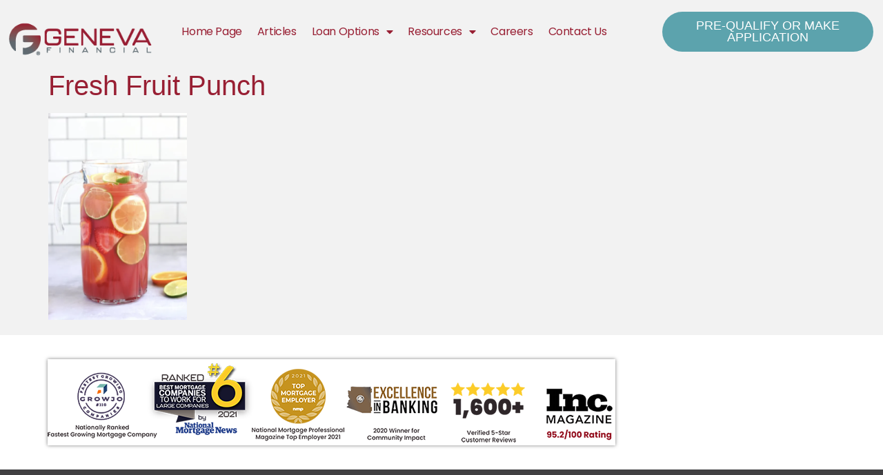

--- FILE ---
content_type: text/html; charset=UTF-8
request_url: https://www.seniormortgagestrategist.com/2022/04/10/fresh-fruit-punch/fresh-fruit-punch-2/
body_size: 13287
content:
<!doctype html>
<html lang="en-US">
<head>
	<meta charset="UTF-8">
	<meta name="viewport" content="width=device-width, initial-scale=1">
	<link rel="profile" href="https://gmpg.org/xfn/11">
	<meta name='robots' content='index, follow, max-image-preview:large, max-snippet:-1, max-video-preview:-1' />

<!-- Google Tag Manager for WordPress by gtm4wp.com -->
<script data-cfasync="false" data-pagespeed-no-defer>
	var gtm4wp_datalayer_name = "dataLayer";
	var dataLayer = dataLayer || [];
</script>
<!-- End Google Tag Manager for WordPress by gtm4wp.com -->
	<!-- This site is optimized with the Yoast SEO plugin v26.8 - https://yoast.com/product/yoast-seo-wordpress/ -->
	<title>Fresh Fruit Punch &#8212; Jacquie Sullivan - Geneva Financial LLC</title>
	<link rel="canonical" href="https://www.seniormortgagestrategist.com/2022/04/10/fresh-fruit-punch/fresh-fruit-punch-2/" />
	<meta property="og:locale" content="en_US" />
	<meta property="og:type" content="article" />
	<meta property="og:title" content="Fresh Fruit Punch &#8212; Jacquie Sullivan - Geneva Financial LLC" />
	<meta property="og:url" content="https://www.seniormortgagestrategist.com/2022/04/10/fresh-fruit-punch/fresh-fruit-punch-2/" />
	<meta property="og:site_name" content="Jacquie Sullivan - Geneva Financial LLC" />
	<meta property="article:publisher" content="https://www.facebook.com/seniormortgagestrategist" />
	<meta property="og:image" content="https://www.seniormortgagestrategist.com/2022/04/10/fresh-fruit-punch/fresh-fruit-punch-2" />
	<meta property="og:image:width" content="687" />
	<meta property="og:image:height" content="1024" />
	<meta property="og:image:type" content="image/png" />
	<meta name="twitter:card" content="summary_large_image" />
	<script type="application/ld+json" class="yoast-schema-graph">{"@context":"https://schema.org","@graph":[{"@type":"WebPage","@id":"https://www.seniormortgagestrategist.com/2022/04/10/fresh-fruit-punch/fresh-fruit-punch-2/","url":"https://www.seniormortgagestrategist.com/2022/04/10/fresh-fruit-punch/fresh-fruit-punch-2/","name":"Fresh Fruit Punch &#8212; Jacquie Sullivan - Geneva Financial LLC","isPartOf":{"@id":"https://www.seniormortgagestrategist.com/#website"},"primaryImageOfPage":{"@id":"https://www.seniormortgagestrategist.com/2022/04/10/fresh-fruit-punch/fresh-fruit-punch-2/#primaryimage"},"image":{"@id":"https://www.seniormortgagestrategist.com/2022/04/10/fresh-fruit-punch/fresh-fruit-punch-2/#primaryimage"},"thumbnailUrl":"https://www.seniormortgagestrategist.com/wp-content/uploads/2022/04/Screen-Shot-2022-04-10-at-10.45.16-AM-687x1024-BEUNBm.png","datePublished":"2022-04-10T18:18:19+00:00","breadcrumb":{"@id":"https://www.seniormortgagestrategist.com/2022/04/10/fresh-fruit-punch/fresh-fruit-punch-2/#breadcrumb"},"inLanguage":"en-US","potentialAction":[{"@type":"ReadAction","target":["https://www.seniormortgagestrategist.com/2022/04/10/fresh-fruit-punch/fresh-fruit-punch-2/"]}]},{"@type":"ImageObject","inLanguage":"en-US","@id":"https://www.seniormortgagestrategist.com/2022/04/10/fresh-fruit-punch/fresh-fruit-punch-2/#primaryimage","url":"https://www.seniormortgagestrategist.com/wp-content/uploads/2022/04/Screen-Shot-2022-04-10-at-10.45.16-AM-687x1024-BEUNBm.png","contentUrl":"https://www.seniormortgagestrategist.com/wp-content/uploads/2022/04/Screen-Shot-2022-04-10-at-10.45.16-AM-687x1024-BEUNBm.png","width":687,"height":1024},{"@type":"BreadcrumbList","@id":"https://www.seniormortgagestrategist.com/2022/04/10/fresh-fruit-punch/fresh-fruit-punch-2/#breadcrumb","itemListElement":[{"@type":"ListItem","position":1,"name":"Home","item":"https://www.seniormortgagestrategist.com/"},{"@type":"ListItem","position":2,"name":"Fresh Fruit Punch","item":"https://www.seniormortgagestrategist.com/2022/04/10/fresh-fruit-punch/"},{"@type":"ListItem","position":3,"name":"Fresh Fruit Punch"}]},{"@type":"WebSite","@id":"https://www.seniormortgagestrategist.com/#website","url":"https://www.seniormortgagestrategist.com/","name":"Jacquie Sullivan - Geneva Financial LLC","description":"Home Loans Powered By Humans","publisher":{"@id":"https://www.seniormortgagestrategist.com/#organization"},"potentialAction":[{"@type":"SearchAction","target":{"@type":"EntryPoint","urlTemplate":"https://www.seniormortgagestrategist.com/?s={search_term_string}"},"query-input":{"@type":"PropertyValueSpecification","valueRequired":true,"valueName":"search_term_string"}}],"inLanguage":"en-US"},{"@type":"Organization","@id":"https://www.seniormortgagestrategist.com/#organization","name":"Geneva Financial","url":"https://www.seniormortgagestrategist.com/","logo":{"@type":"ImageObject","inLanguage":"en-US","@id":"https://www.seniormortgagestrategist.com/#/schema/logo/image/","url":"https://www.seniormortgagestrategist.com/wp-content/uploads/2020/02/genevalogo_email.png","contentUrl":"https://www.seniormortgagestrategist.com/wp-content/uploads/2020/02/genevalogo_email.png","width":261,"height":63,"caption":"Geneva Financial"},"image":{"@id":"https://www.seniormortgagestrategist.com/#/schema/logo/image/"},"sameAs":["https://www.facebook.com/seniormortgagestrategist"]}]}</script>
	<!-- / Yoast SEO plugin. -->


<link rel="alternate" type="application/rss+xml" title="Jacquie Sullivan - Geneva Financial LLC &raquo; Feed" href="https://www.seniormortgagestrategist.com/feed/" />
<link rel="alternate" type="application/rss+xml" title="Jacquie Sullivan - Geneva Financial LLC &raquo; Comments Feed" href="https://www.seniormortgagestrategist.com/comments/feed/" />
<link rel="alternate" title="oEmbed (JSON)" type="application/json+oembed" href="https://www.seniormortgagestrategist.com/wp-json/oembed/1.0/embed?url=https%3A%2F%2Fwww.seniormortgagestrategist.com%2F2022%2F04%2F10%2Ffresh-fruit-punch%2Ffresh-fruit-punch-2%2F" />
<link rel="alternate" title="oEmbed (XML)" type="text/xml+oembed" href="https://www.seniormortgagestrategist.com/wp-json/oembed/1.0/embed?url=https%3A%2F%2Fwww.seniormortgagestrategist.com%2F2022%2F04%2F10%2Ffresh-fruit-punch%2Ffresh-fruit-punch-2%2F&#038;format=xml" />
<style id='wp-img-auto-sizes-contain-inline-css'>
img:is([sizes=auto i],[sizes^="auto," i]){contain-intrinsic-size:3000px 1500px}
/*# sourceURL=wp-img-auto-sizes-contain-inline-css */
</style>
<style id='feedzy-rss-feeds-loop-style-inline-css'>
.wp-block-feedzy-rss-feeds-loop{display:grid;gap:24px;grid-template-columns:repeat(1,1fr)}@media(min-width:782px){.wp-block-feedzy-rss-feeds-loop.feedzy-loop-columns-2,.wp-block-feedzy-rss-feeds-loop.feedzy-loop-columns-3,.wp-block-feedzy-rss-feeds-loop.feedzy-loop-columns-4,.wp-block-feedzy-rss-feeds-loop.feedzy-loop-columns-5{grid-template-columns:repeat(2,1fr)}}@media(min-width:960px){.wp-block-feedzy-rss-feeds-loop.feedzy-loop-columns-2{grid-template-columns:repeat(2,1fr)}.wp-block-feedzy-rss-feeds-loop.feedzy-loop-columns-3{grid-template-columns:repeat(3,1fr)}.wp-block-feedzy-rss-feeds-loop.feedzy-loop-columns-4{grid-template-columns:repeat(4,1fr)}.wp-block-feedzy-rss-feeds-loop.feedzy-loop-columns-5{grid-template-columns:repeat(5,1fr)}}.wp-block-feedzy-rss-feeds-loop .wp-block-image.is-style-rounded img{border-radius:9999px}

/*# sourceURL=https://www.seniormortgagestrategist.com/wp-content/plugins/feedzy-rss-feeds/build/loop/style-index.css */
</style>
<style id='global-styles-inline-css'>
:root{--wp--preset--aspect-ratio--square: 1;--wp--preset--aspect-ratio--4-3: 4/3;--wp--preset--aspect-ratio--3-4: 3/4;--wp--preset--aspect-ratio--3-2: 3/2;--wp--preset--aspect-ratio--2-3: 2/3;--wp--preset--aspect-ratio--16-9: 16/9;--wp--preset--aspect-ratio--9-16: 9/16;--wp--preset--color--black: #000000;--wp--preset--color--cyan-bluish-gray: #abb8c3;--wp--preset--color--white: #ffffff;--wp--preset--color--pale-pink: #f78da7;--wp--preset--color--vivid-red: #cf2e2e;--wp--preset--color--luminous-vivid-orange: #ff6900;--wp--preset--color--luminous-vivid-amber: #fcb900;--wp--preset--color--light-green-cyan: #7bdcb5;--wp--preset--color--vivid-green-cyan: #00d084;--wp--preset--color--pale-cyan-blue: #8ed1fc;--wp--preset--color--vivid-cyan-blue: #0693e3;--wp--preset--color--vivid-purple: #9b51e0;--wp--preset--gradient--vivid-cyan-blue-to-vivid-purple: linear-gradient(135deg,rgb(6,147,227) 0%,rgb(155,81,224) 100%);--wp--preset--gradient--light-green-cyan-to-vivid-green-cyan: linear-gradient(135deg,rgb(122,220,180) 0%,rgb(0,208,130) 100%);--wp--preset--gradient--luminous-vivid-amber-to-luminous-vivid-orange: linear-gradient(135deg,rgb(252,185,0) 0%,rgb(255,105,0) 100%);--wp--preset--gradient--luminous-vivid-orange-to-vivid-red: linear-gradient(135deg,rgb(255,105,0) 0%,rgb(207,46,46) 100%);--wp--preset--gradient--very-light-gray-to-cyan-bluish-gray: linear-gradient(135deg,rgb(238,238,238) 0%,rgb(169,184,195) 100%);--wp--preset--gradient--cool-to-warm-spectrum: linear-gradient(135deg,rgb(74,234,220) 0%,rgb(151,120,209) 20%,rgb(207,42,186) 40%,rgb(238,44,130) 60%,rgb(251,105,98) 80%,rgb(254,248,76) 100%);--wp--preset--gradient--blush-light-purple: linear-gradient(135deg,rgb(255,206,236) 0%,rgb(152,150,240) 100%);--wp--preset--gradient--blush-bordeaux: linear-gradient(135deg,rgb(254,205,165) 0%,rgb(254,45,45) 50%,rgb(107,0,62) 100%);--wp--preset--gradient--luminous-dusk: linear-gradient(135deg,rgb(255,203,112) 0%,rgb(199,81,192) 50%,rgb(65,88,208) 100%);--wp--preset--gradient--pale-ocean: linear-gradient(135deg,rgb(255,245,203) 0%,rgb(182,227,212) 50%,rgb(51,167,181) 100%);--wp--preset--gradient--electric-grass: linear-gradient(135deg,rgb(202,248,128) 0%,rgb(113,206,126) 100%);--wp--preset--gradient--midnight: linear-gradient(135deg,rgb(2,3,129) 0%,rgb(40,116,252) 100%);--wp--preset--font-size--small: 13px;--wp--preset--font-size--medium: 20px;--wp--preset--font-size--large: 36px;--wp--preset--font-size--x-large: 42px;--wp--preset--spacing--20: 0.44rem;--wp--preset--spacing--30: 0.67rem;--wp--preset--spacing--40: 1rem;--wp--preset--spacing--50: 1.5rem;--wp--preset--spacing--60: 2.25rem;--wp--preset--spacing--70: 3.38rem;--wp--preset--spacing--80: 5.06rem;--wp--preset--shadow--natural: 6px 6px 9px rgba(0, 0, 0, 0.2);--wp--preset--shadow--deep: 12px 12px 50px rgba(0, 0, 0, 0.4);--wp--preset--shadow--sharp: 6px 6px 0px rgba(0, 0, 0, 0.2);--wp--preset--shadow--outlined: 6px 6px 0px -3px rgb(255, 255, 255), 6px 6px rgb(0, 0, 0);--wp--preset--shadow--crisp: 6px 6px 0px rgb(0, 0, 0);}:root { --wp--style--global--content-size: 800px;--wp--style--global--wide-size: 1200px; }:where(body) { margin: 0; }.wp-site-blocks > .alignleft { float: left; margin-right: 2em; }.wp-site-blocks > .alignright { float: right; margin-left: 2em; }.wp-site-blocks > .aligncenter { justify-content: center; margin-left: auto; margin-right: auto; }:where(.wp-site-blocks) > * { margin-block-start: 24px; margin-block-end: 0; }:where(.wp-site-blocks) > :first-child { margin-block-start: 0; }:where(.wp-site-blocks) > :last-child { margin-block-end: 0; }:root { --wp--style--block-gap: 24px; }:root :where(.is-layout-flow) > :first-child{margin-block-start: 0;}:root :where(.is-layout-flow) > :last-child{margin-block-end: 0;}:root :where(.is-layout-flow) > *{margin-block-start: 24px;margin-block-end: 0;}:root :where(.is-layout-constrained) > :first-child{margin-block-start: 0;}:root :where(.is-layout-constrained) > :last-child{margin-block-end: 0;}:root :where(.is-layout-constrained) > *{margin-block-start: 24px;margin-block-end: 0;}:root :where(.is-layout-flex){gap: 24px;}:root :where(.is-layout-grid){gap: 24px;}.is-layout-flow > .alignleft{float: left;margin-inline-start: 0;margin-inline-end: 2em;}.is-layout-flow > .alignright{float: right;margin-inline-start: 2em;margin-inline-end: 0;}.is-layout-flow > .aligncenter{margin-left: auto !important;margin-right: auto !important;}.is-layout-constrained > .alignleft{float: left;margin-inline-start: 0;margin-inline-end: 2em;}.is-layout-constrained > .alignright{float: right;margin-inline-start: 2em;margin-inline-end: 0;}.is-layout-constrained > .aligncenter{margin-left: auto !important;margin-right: auto !important;}.is-layout-constrained > :where(:not(.alignleft):not(.alignright):not(.alignfull)){max-width: var(--wp--style--global--content-size);margin-left: auto !important;margin-right: auto !important;}.is-layout-constrained > .alignwide{max-width: var(--wp--style--global--wide-size);}body .is-layout-flex{display: flex;}.is-layout-flex{flex-wrap: wrap;align-items: center;}.is-layout-flex > :is(*, div){margin: 0;}body .is-layout-grid{display: grid;}.is-layout-grid > :is(*, div){margin: 0;}body{padding-top: 0px;padding-right: 0px;padding-bottom: 0px;padding-left: 0px;}a:where(:not(.wp-element-button)){text-decoration: underline;}:root :where(.wp-element-button, .wp-block-button__link){background-color: #32373c;border-width: 0;color: #fff;font-family: inherit;font-size: inherit;font-style: inherit;font-weight: inherit;letter-spacing: inherit;line-height: inherit;padding-top: calc(0.667em + 2px);padding-right: calc(1.333em + 2px);padding-bottom: calc(0.667em + 2px);padding-left: calc(1.333em + 2px);text-decoration: none;text-transform: inherit;}.has-black-color{color: var(--wp--preset--color--black) !important;}.has-cyan-bluish-gray-color{color: var(--wp--preset--color--cyan-bluish-gray) !important;}.has-white-color{color: var(--wp--preset--color--white) !important;}.has-pale-pink-color{color: var(--wp--preset--color--pale-pink) !important;}.has-vivid-red-color{color: var(--wp--preset--color--vivid-red) !important;}.has-luminous-vivid-orange-color{color: var(--wp--preset--color--luminous-vivid-orange) !important;}.has-luminous-vivid-amber-color{color: var(--wp--preset--color--luminous-vivid-amber) !important;}.has-light-green-cyan-color{color: var(--wp--preset--color--light-green-cyan) !important;}.has-vivid-green-cyan-color{color: var(--wp--preset--color--vivid-green-cyan) !important;}.has-pale-cyan-blue-color{color: var(--wp--preset--color--pale-cyan-blue) !important;}.has-vivid-cyan-blue-color{color: var(--wp--preset--color--vivid-cyan-blue) !important;}.has-vivid-purple-color{color: var(--wp--preset--color--vivid-purple) !important;}.has-black-background-color{background-color: var(--wp--preset--color--black) !important;}.has-cyan-bluish-gray-background-color{background-color: var(--wp--preset--color--cyan-bluish-gray) !important;}.has-white-background-color{background-color: var(--wp--preset--color--white) !important;}.has-pale-pink-background-color{background-color: var(--wp--preset--color--pale-pink) !important;}.has-vivid-red-background-color{background-color: var(--wp--preset--color--vivid-red) !important;}.has-luminous-vivid-orange-background-color{background-color: var(--wp--preset--color--luminous-vivid-orange) !important;}.has-luminous-vivid-amber-background-color{background-color: var(--wp--preset--color--luminous-vivid-amber) !important;}.has-light-green-cyan-background-color{background-color: var(--wp--preset--color--light-green-cyan) !important;}.has-vivid-green-cyan-background-color{background-color: var(--wp--preset--color--vivid-green-cyan) !important;}.has-pale-cyan-blue-background-color{background-color: var(--wp--preset--color--pale-cyan-blue) !important;}.has-vivid-cyan-blue-background-color{background-color: var(--wp--preset--color--vivid-cyan-blue) !important;}.has-vivid-purple-background-color{background-color: var(--wp--preset--color--vivid-purple) !important;}.has-black-border-color{border-color: var(--wp--preset--color--black) !important;}.has-cyan-bluish-gray-border-color{border-color: var(--wp--preset--color--cyan-bluish-gray) !important;}.has-white-border-color{border-color: var(--wp--preset--color--white) !important;}.has-pale-pink-border-color{border-color: var(--wp--preset--color--pale-pink) !important;}.has-vivid-red-border-color{border-color: var(--wp--preset--color--vivid-red) !important;}.has-luminous-vivid-orange-border-color{border-color: var(--wp--preset--color--luminous-vivid-orange) !important;}.has-luminous-vivid-amber-border-color{border-color: var(--wp--preset--color--luminous-vivid-amber) !important;}.has-light-green-cyan-border-color{border-color: var(--wp--preset--color--light-green-cyan) !important;}.has-vivid-green-cyan-border-color{border-color: var(--wp--preset--color--vivid-green-cyan) !important;}.has-pale-cyan-blue-border-color{border-color: var(--wp--preset--color--pale-cyan-blue) !important;}.has-vivid-cyan-blue-border-color{border-color: var(--wp--preset--color--vivid-cyan-blue) !important;}.has-vivid-purple-border-color{border-color: var(--wp--preset--color--vivid-purple) !important;}.has-vivid-cyan-blue-to-vivid-purple-gradient-background{background: var(--wp--preset--gradient--vivid-cyan-blue-to-vivid-purple) !important;}.has-light-green-cyan-to-vivid-green-cyan-gradient-background{background: var(--wp--preset--gradient--light-green-cyan-to-vivid-green-cyan) !important;}.has-luminous-vivid-amber-to-luminous-vivid-orange-gradient-background{background: var(--wp--preset--gradient--luminous-vivid-amber-to-luminous-vivid-orange) !important;}.has-luminous-vivid-orange-to-vivid-red-gradient-background{background: var(--wp--preset--gradient--luminous-vivid-orange-to-vivid-red) !important;}.has-very-light-gray-to-cyan-bluish-gray-gradient-background{background: var(--wp--preset--gradient--very-light-gray-to-cyan-bluish-gray) !important;}.has-cool-to-warm-spectrum-gradient-background{background: var(--wp--preset--gradient--cool-to-warm-spectrum) !important;}.has-blush-light-purple-gradient-background{background: var(--wp--preset--gradient--blush-light-purple) !important;}.has-blush-bordeaux-gradient-background{background: var(--wp--preset--gradient--blush-bordeaux) !important;}.has-luminous-dusk-gradient-background{background: var(--wp--preset--gradient--luminous-dusk) !important;}.has-pale-ocean-gradient-background{background: var(--wp--preset--gradient--pale-ocean) !important;}.has-electric-grass-gradient-background{background: var(--wp--preset--gradient--electric-grass) !important;}.has-midnight-gradient-background{background: var(--wp--preset--gradient--midnight) !important;}.has-small-font-size{font-size: var(--wp--preset--font-size--small) !important;}.has-medium-font-size{font-size: var(--wp--preset--font-size--medium) !important;}.has-large-font-size{font-size: var(--wp--preset--font-size--large) !important;}.has-x-large-font-size{font-size: var(--wp--preset--font-size--x-large) !important;}
:root :where(.wp-block-pullquote){font-size: 1.5em;line-height: 1.6;}
/*# sourceURL=global-styles-inline-css */
</style>
<link rel='stylesheet' id='wpo_min-header-0-css' href='https://www.seniormortgagestrategist.com/wp-content/cache/wpo-minify/1768910015/assets/wpo-minify-header-f4f5cf83.min.css' media='all' />
<script src="https://www.seniormortgagestrategist.com/wp-includes/js/jquery/jquery.min.js" id="jquery-core-js"></script>
<script src="https://www.seniormortgagestrategist.com/wp-includes/js/jquery/jquery-migrate.min.js" id="jquery-migrate-js"></script>
<link rel="https://api.w.org/" href="https://www.seniormortgagestrategist.com/wp-json/" /><link rel="alternate" title="JSON" type="application/json" href="https://www.seniormortgagestrategist.com/wp-json/wp/v2/media/1994" /><link rel="EditURI" type="application/rsd+xml" title="RSD" href="https://www.seniormortgagestrategist.com/xmlrpc.php?rsd" />
<meta name="generator" content="WordPress 6.9" />
<link rel='shortlink' href='https://www.seniormortgagestrategist.com/?p=1994' />
<style type="text/css">
.feedzy-rss-link-icon:after {
	content: url("https://www.seniormortgagestrategist.com/wp-content/plugins/feedzy-rss-feeds/img/external-link.png");
	margin-left: 3px;
}
</style>
		
<!-- Google Tag Manager for WordPress by gtm4wp.com -->
<!-- GTM Container placement set to manual -->
<script data-cfasync="false" data-pagespeed-no-defer>
	var dataLayer_content = {"pagePostType":"attachment","pagePostType2":"single-attachment"};
	dataLayer.push( dataLayer_content );
</script>
<script data-cfasync="false" data-pagespeed-no-defer>
(function(w,d,s,l,i){w[l]=w[l]||[];w[l].push({'gtm.start':
new Date().getTime(),event:'gtm.js'});var f=d.getElementsByTagName(s)[0],
j=d.createElement(s),dl=l!='dataLayer'?'&l='+l:'';j.async=true;j.src=
'//www.googletagmanager.com/gtm.js?id='+i+dl;f.parentNode.insertBefore(j,f);
})(window,document,'script','dataLayer','GTM-NJHZPXT');
</script>
<!-- End Google Tag Manager for WordPress by gtm4wp.com -->		<script>
			document.documentElement.className = document.documentElement.className.replace('no-js', 'js');
		</script>
				<style>
			.no-js img.lazyload {
				display: none;
			}

			figure.wp-block-image img.lazyloading {
				min-width: 150px;
			}

			.lazyload,
			.lazyloading {
				--smush-placeholder-width: 100px;
				--smush-placeholder-aspect-ratio: 1/1;
				width: var(--smush-placeholder-width) !important;
				aspect-ratio: var(--smush-placeholder-aspect-ratio) !important;
			}

						.lazyload, .lazyloading {
				opacity: 0;
			}

			.lazyloaded {
				opacity: 1;
				transition: opacity 400ms;
				transition-delay: 0ms;
			}

					</style>
		<meta name="generator" content="Elementor 3.34.2; features: additional_custom_breakpoints; settings: css_print_method-external, google_font-enabled, font_display-auto">
			<style>
				.e-con.e-parent:nth-of-type(n+4):not(.e-lazyloaded):not(.e-no-lazyload),
				.e-con.e-parent:nth-of-type(n+4):not(.e-lazyloaded):not(.e-no-lazyload) * {
					background-image: none !important;
				}
				@media screen and (max-height: 1024px) {
					.e-con.e-parent:nth-of-type(n+3):not(.e-lazyloaded):not(.e-no-lazyload),
					.e-con.e-parent:nth-of-type(n+3):not(.e-lazyloaded):not(.e-no-lazyload) * {
						background-image: none !important;
					}
				}
				@media screen and (max-height: 640px) {
					.e-con.e-parent:nth-of-type(n+2):not(.e-lazyloaded):not(.e-no-lazyload),
					.e-con.e-parent:nth-of-type(n+2):not(.e-lazyloaded):not(.e-no-lazyload) * {
						background-image: none !important;
					}
				}
			</style>
			<link rel="icon" href="https://www.seniormortgagestrategist.com/wp-content/uploads/2020/02/favicon-01.png" sizes="32x32" />
<link rel="icon" href="https://www.seniormortgagestrategist.com/wp-content/uploads/2020/02/favicon-01.png" sizes="192x192" />
<link rel="apple-touch-icon" href="https://www.seniormortgagestrategist.com/wp-content/uploads/2020/02/favicon-01.png" />
<meta name="msapplication-TileImage" content="https://www.seniormortgagestrategist.com/wp-content/uploads/2020/02/favicon-01.png" />
</head>
<body class="attachment wp-singular attachment-template-default single single-attachment postid-1994 attachmentid-1994 attachment-png wp-custom-logo wp-embed-responsive wp-theme-hello-elementor hello-elementor-default elementor-default elementor-kit-87">


<!-- GTM Container placement set to manual -->
<!-- Google Tag Manager (noscript) -->
				<noscript><iframe data-src="https://www.googletagmanager.com/ns.html?id=GTM-NJHZPXT" height="0" width="0" style="display:none;visibility:hidden" aria-hidden="true" src="[data-uri]" class="lazyload" data-load-mode="1"></iframe></noscript>
<!-- End Google Tag Manager (noscript) -->
<a class="skip-link screen-reader-text" href="#content">Skip to content</a>

		<div data-elementor-type="header" data-elementor-id="328" class="elementor elementor-328 elementor-location-header" data-elementor-post-type="elementor_library">
					<section class="elementor-section elementor-top-section elementor-element elementor-element-3f70f22 elementor-section-full_width elementor-section-height-default elementor-section-height-default" data-id="3f70f22" data-element_type="section">
						<div class="elementor-container elementor-column-gap-default">
					<div class="elementor-column elementor-col-33 elementor-top-column elementor-element elementor-element-7673ab5a" data-id="7673ab5a" data-element_type="column">
			<div class="elementor-widget-wrap elementor-element-populated">
						<div class="elementor-element elementor-element-778a7c48 elementor-widget elementor-widget-spacer" data-id="778a7c48" data-element_type="widget" data-widget_type="spacer.default">
				<div class="elementor-widget-container">
							<div class="elementor-spacer">
			<div class="elementor-spacer-inner"></div>
		</div>
						</div>
				</div>
				<div class="elementor-element elementor-element-70954722 elementor-widget elementor-widget-theme-site-logo elementor-widget-image" data-id="70954722" data-element_type="widget" data-widget_type="theme-site-logo.default">
				<div class="elementor-widget-container">
											<a href="https://www.seniormortgagestrategist.com">
			<img width="261" height="63" data-src="https://www.seniormortgagestrategist.com/wp-content/uploads/2020/02/genevalogo_email.png" class="attachment-full size-full wp-image-21 lazyload" alt="Geneva Financial" src="[data-uri]" style="--smush-placeholder-width: 261px; --smush-placeholder-aspect-ratio: 261/63;" />				</a>
											</div>
				</div>
					</div>
		</div>
				<div class="elementor-column elementor-col-33 elementor-top-column elementor-element elementor-element-2e6fb22" data-id="2e6fb22" data-element_type="column">
			<div class="elementor-widget-wrap elementor-element-populated">
						<div class="elementor-element elementor-element-cd19f25 elementor-nav-menu__align-center elementor-widget-mobile__width-initial elementor-nav-menu--dropdown-tablet elementor-nav-menu__text-align-aside elementor-nav-menu--toggle elementor-nav-menu--burger elementor-widget elementor-widget-nav-menu" data-id="cd19f25" data-element_type="widget" data-settings="{&quot;layout&quot;:&quot;horizontal&quot;,&quot;submenu_icon&quot;:{&quot;value&quot;:&quot;&lt;i class=\&quot;fas fa-caret-down\&quot;&gt;&lt;\/i&gt;&quot;,&quot;library&quot;:&quot;fa-solid&quot;},&quot;toggle&quot;:&quot;burger&quot;}" data-widget_type="nav-menu.default">
				<div class="elementor-widget-container">
								<nav aria-label="Menu" class="elementor-nav-menu--main elementor-nav-menu__container elementor-nav-menu--layout-horizontal e--pointer-underline e--animation-grow">
				<ul id="menu-1-cd19f25" class="elementor-nav-menu"><li class="menu-item menu-item-type-post_type menu-item-object-page menu-item-home menu-item-378"><a href="https://www.seniormortgagestrategist.com/" class="elementor-item">Home Page</a></li>
<li class="menu-item menu-item-type-post_type menu-item-object-page current_page_parent menu-item-793"><a href="https://www.seniormortgagestrategist.com/articles/" class="elementor-item">Articles</a></li>
<li class="menu-item menu-item-type-post_type menu-item-object-page menu-item-has-children menu-item-551"><a href="https://www.seniormortgagestrategist.com/loan-options/" class="elementor-item">Loan Options</a>
<ul class="sub-menu elementor-nav-menu--dropdown">
	<li class="menu-item menu-item-type-post_type menu-item-object-page menu-item-553"><a href="https://www.seniormortgagestrategist.com/loan-options/purchase/" class="elementor-sub-item">Purchase</a></li>
	<li class="menu-item menu-item-type-post_type menu-item-object-page menu-item-554"><a href="https://www.seniormortgagestrategist.com/loan-options/refinance/" class="elementor-sub-item">Refinance</a></li>
	<li class="menu-item menu-item-type-post_type menu-item-object-page menu-item-1255"><a href="https://www.seniormortgagestrategist.com/conventional/" class="elementor-sub-item">Conventional</a></li>
	<li class="menu-item menu-item-type-post_type menu-item-object-page menu-item-1254"><a href="https://www.seniormortgagestrategist.com/elementor-1241/" class="elementor-sub-item">FHA</a></li>
	<li class="menu-item menu-item-type-post_type menu-item-object-page menu-item-552"><a href="https://www.seniormortgagestrategist.com/loan-options/usda/" class="elementor-sub-item">USDA</a></li>
	<li class="menu-item menu-item-type-post_type menu-item-object-page menu-item-555"><a href="https://www.seniormortgagestrategist.com/loan-options/va-home-loans/" class="elementor-sub-item">VA Home Loans</a></li>
	<li class="menu-item menu-item-type-post_type menu-item-object-page menu-item-1068"><a href="https://www.seniormortgagestrategist.com/jumbo-loans/" class="elementor-sub-item">Jumbo Loans</a></li>
	<li class="menu-item menu-item-type-post_type menu-item-object-page menu-item-7574"><a href="https://www.seniormortgagestrategist.com/loan-options/home-select/" class="elementor-sub-item">Home Select</a></li>
	<li class="menu-item menu-item-type-post_type menu-item-object-page menu-item-1313"><a href="https://www.seniormortgagestrategist.com/heloc/" class="elementor-sub-item">HELOC</a></li>
	<li class="menu-item menu-item-type-post_type menu-item-object-page menu-item-1312"><a href="https://www.seniormortgagestrategist.com/self-employed/" class="elementor-sub-item">Self Employed</a></li>
	<li class="menu-item menu-item-type-post_type menu-item-object-page menu-item-1311"><a href="https://www.seniormortgagestrategist.com/divorced-lending/" class="elementor-sub-item">Divorce Lending</a></li>
	<li class="menu-item menu-item-type-post_type menu-item-object-page menu-item-1067"><a href="https://www.seniormortgagestrategist.com/reverse-mortgage/" class="elementor-sub-item">Reverse Mortgage</a></li>
	<li class="menu-item menu-item-type-post_type menu-item-object-page menu-item-1065"><a href="https://www.seniormortgagestrategist.com/renovation-loan/" class="elementor-sub-item">Renovation Loan</a></li>
</ul>
</li>
<li class="menu-item menu-item-type-custom menu-item-object-custom menu-item-has-children menu-item-1357"><a href="#" class="elementor-item elementor-item-anchor">Resources</a>
<ul class="sub-menu elementor-nav-menu--dropdown">
	<li class="menu-item menu-item-type-post_type menu-item-object-page menu-item-1677"><a href="https://www.seniormortgagestrategist.com/mortgage-faq/" class="elementor-sub-item">Mortgage FAQ</a></li>
	<li class="menu-item menu-item-type-post_type menu-item-object-page menu-item-1690"><a href="https://www.seniormortgagestrategist.com/mortgage-terms/" class="elementor-sub-item">Mortgage Terms</a></li>
	<li class="menu-item menu-item-type-post_type menu-item-object-page menu-item-1356"><a href="https://www.seniormortgagestrategist.com/mortgage-calculators/" class="elementor-sub-item">Mortgage Calculators</a></li>
</ul>
</li>
<li class="menu-item menu-item-type-post_type menu-item-object-page menu-item-1626"><a href="https://www.seniormortgagestrategist.com/careers/" class="elementor-item">Careers</a></li>
<li class="menu-item menu-item-type-post_type menu-item-object-page menu-item-89"><a href="https://www.seniormortgagestrategist.com/contact-us/" class="elementor-item">Contact Us</a></li>
</ul>			</nav>
					<div class="elementor-menu-toggle" role="button" tabindex="0" aria-label="Menu Toggle" aria-expanded="false">
			<i aria-hidden="true" role="presentation" class="elementor-menu-toggle__icon--open eicon-menu-bar"></i><i aria-hidden="true" role="presentation" class="elementor-menu-toggle__icon--close eicon-close"></i>		</div>
					<nav class="elementor-nav-menu--dropdown elementor-nav-menu__container" aria-hidden="true">
				<ul id="menu-2-cd19f25" class="elementor-nav-menu"><li class="menu-item menu-item-type-post_type menu-item-object-page menu-item-home menu-item-378"><a href="https://www.seniormortgagestrategist.com/" class="elementor-item" tabindex="-1">Home Page</a></li>
<li class="menu-item menu-item-type-post_type menu-item-object-page current_page_parent menu-item-793"><a href="https://www.seniormortgagestrategist.com/articles/" class="elementor-item" tabindex="-1">Articles</a></li>
<li class="menu-item menu-item-type-post_type menu-item-object-page menu-item-has-children menu-item-551"><a href="https://www.seniormortgagestrategist.com/loan-options/" class="elementor-item" tabindex="-1">Loan Options</a>
<ul class="sub-menu elementor-nav-menu--dropdown">
	<li class="menu-item menu-item-type-post_type menu-item-object-page menu-item-553"><a href="https://www.seniormortgagestrategist.com/loan-options/purchase/" class="elementor-sub-item" tabindex="-1">Purchase</a></li>
	<li class="menu-item menu-item-type-post_type menu-item-object-page menu-item-554"><a href="https://www.seniormortgagestrategist.com/loan-options/refinance/" class="elementor-sub-item" tabindex="-1">Refinance</a></li>
	<li class="menu-item menu-item-type-post_type menu-item-object-page menu-item-1255"><a href="https://www.seniormortgagestrategist.com/conventional/" class="elementor-sub-item" tabindex="-1">Conventional</a></li>
	<li class="menu-item menu-item-type-post_type menu-item-object-page menu-item-1254"><a href="https://www.seniormortgagestrategist.com/elementor-1241/" class="elementor-sub-item" tabindex="-1">FHA</a></li>
	<li class="menu-item menu-item-type-post_type menu-item-object-page menu-item-552"><a href="https://www.seniormortgagestrategist.com/loan-options/usda/" class="elementor-sub-item" tabindex="-1">USDA</a></li>
	<li class="menu-item menu-item-type-post_type menu-item-object-page menu-item-555"><a href="https://www.seniormortgagestrategist.com/loan-options/va-home-loans/" class="elementor-sub-item" tabindex="-1">VA Home Loans</a></li>
	<li class="menu-item menu-item-type-post_type menu-item-object-page menu-item-1068"><a href="https://www.seniormortgagestrategist.com/jumbo-loans/" class="elementor-sub-item" tabindex="-1">Jumbo Loans</a></li>
	<li class="menu-item menu-item-type-post_type menu-item-object-page menu-item-7574"><a href="https://www.seniormortgagestrategist.com/loan-options/home-select/" class="elementor-sub-item" tabindex="-1">Home Select</a></li>
	<li class="menu-item menu-item-type-post_type menu-item-object-page menu-item-1313"><a href="https://www.seniormortgagestrategist.com/heloc/" class="elementor-sub-item" tabindex="-1">HELOC</a></li>
	<li class="menu-item menu-item-type-post_type menu-item-object-page menu-item-1312"><a href="https://www.seniormortgagestrategist.com/self-employed/" class="elementor-sub-item" tabindex="-1">Self Employed</a></li>
	<li class="menu-item menu-item-type-post_type menu-item-object-page menu-item-1311"><a href="https://www.seniormortgagestrategist.com/divorced-lending/" class="elementor-sub-item" tabindex="-1">Divorce Lending</a></li>
	<li class="menu-item menu-item-type-post_type menu-item-object-page menu-item-1067"><a href="https://www.seniormortgagestrategist.com/reverse-mortgage/" class="elementor-sub-item" tabindex="-1">Reverse Mortgage</a></li>
	<li class="menu-item menu-item-type-post_type menu-item-object-page menu-item-1065"><a href="https://www.seniormortgagestrategist.com/renovation-loan/" class="elementor-sub-item" tabindex="-1">Renovation Loan</a></li>
</ul>
</li>
<li class="menu-item menu-item-type-custom menu-item-object-custom menu-item-has-children menu-item-1357"><a href="#" class="elementor-item elementor-item-anchor" tabindex="-1">Resources</a>
<ul class="sub-menu elementor-nav-menu--dropdown">
	<li class="menu-item menu-item-type-post_type menu-item-object-page menu-item-1677"><a href="https://www.seniormortgagestrategist.com/mortgage-faq/" class="elementor-sub-item" tabindex="-1">Mortgage FAQ</a></li>
	<li class="menu-item menu-item-type-post_type menu-item-object-page menu-item-1690"><a href="https://www.seniormortgagestrategist.com/mortgage-terms/" class="elementor-sub-item" tabindex="-1">Mortgage Terms</a></li>
	<li class="menu-item menu-item-type-post_type menu-item-object-page menu-item-1356"><a href="https://www.seniormortgagestrategist.com/mortgage-calculators/" class="elementor-sub-item" tabindex="-1">Mortgage Calculators</a></li>
</ul>
</li>
<li class="menu-item menu-item-type-post_type menu-item-object-page menu-item-1626"><a href="https://www.seniormortgagestrategist.com/careers/" class="elementor-item" tabindex="-1">Careers</a></li>
<li class="menu-item menu-item-type-post_type menu-item-object-page menu-item-89"><a href="https://www.seniormortgagestrategist.com/contact-us/" class="elementor-item" tabindex="-1">Contact Us</a></li>
</ul>			</nav>
						</div>
				</div>
					</div>
		</div>
				<div class="elementor-column elementor-col-33 elementor-top-column elementor-element elementor-element-05bc022" data-id="05bc022" data-element_type="column">
			<div class="elementor-widget-wrap elementor-element-populated">
						<div class="elementor-element elementor-element-c9dde9e elementor-align-center elementor-widget elementor-widget-button" data-id="c9dde9e" data-element_type="widget" data-widget_type="button.default">
				<div class="elementor-widget-container">
									<div class="elementor-button-wrapper">
					<a class="elementor-button elementor-button-link elementor-size-sm" href="https://genevafinancial.mymortgage-online.com/loan-app/?siteId=8791802482&#038;lar=jsullivan">
						<span class="elementor-button-content-wrapper">
									<span class="elementor-button-text">Pre-qualify or Make Application</span>
					</span>
					</a>
				</div>
								</div>
				</div>
					</div>
		</div>
					</div>
		</section>
				</div>
		
<main id="content" class="site-main post-1994 attachment type-attachment status-inherit hentry">

			<div class="page-header">
			<h1 class="entry-title">Fresh Fruit Punch</h1>		</div>
	
	<div class="page-content">
		<p class="attachment"><a href='https://www.seniormortgagestrategist.com/wp-content/uploads/2022/04/Screen-Shot-2022-04-10-at-10.45.16-AM-687x1024-BEUNBm.png'><img fetchpriority="high" decoding="async" width="201" height="300" src="https://www.seniormortgagestrategist.com/wp-content/uploads/2022/04/Screen-Shot-2022-04-10-at-10.45.16-AM-687x1024-BEUNBm-201x300.png" class="attachment-medium size-medium" alt="" srcset="https://www.seniormortgagestrategist.com/wp-content/uploads/2022/04/Screen-Shot-2022-04-10-at-10.45.16-AM-687x1024-BEUNBm-201x300.png 201w, https://www.seniormortgagestrategist.com/wp-content/uploads/2022/04/Screen-Shot-2022-04-10-at-10.45.16-AM-687x1024-BEUNBm.png 687w" sizes="(max-width: 201px) 100vw, 201px" /></a></p>

		
			</div>

	
</main>

			<footer data-elementor-type="footer" data-elementor-id="1070" class="elementor elementor-1070 elementor-location-footer" data-elementor-post-type="elementor_library">
					<footer class="elementor-section elementor-top-section elementor-element elementor-element-3cc3f383 elementor-section-boxed elementor-section-height-default elementor-section-height-default" data-id="3cc3f383" data-element_type="section" data-settings="{&quot;background_background&quot;:&quot;classic&quot;}">
						<div class="elementor-container elementor-column-gap-default">
					<div class="elementor-column elementor-col-100 elementor-top-column elementor-element elementor-element-56f49022" data-id="56f49022" data-element_type="column">
			<div class="elementor-widget-wrap elementor-element-populated">
						<div class="elementor-element elementor-element-4494f011 elementor-widget elementor-widget-image" data-id="4494f011" data-element_type="widget" data-widget_type="image.default">
				<div class="elementor-widget-container">
															<img width="823" height="125" data-src="https://www.seniormortgagestrategist.com/wp-content/uploads/2021/08/2021-6-Award-Banner.png" class="attachment-full size-full wp-image-1081 lazyload" alt="" data-srcset="https://www.seniormortgagestrategist.com/wp-content/uploads/2021/08/2021-6-Award-Banner.png 823w, https://www.seniormortgagestrategist.com/wp-content/uploads/2021/08/2021-6-Award-Banner-300x46.png 300w, https://www.seniormortgagestrategist.com/wp-content/uploads/2021/08/2021-6-Award-Banner-768x117.png 768w" data-sizes="(max-width: 823px) 100vw, 823px" src="[data-uri]" style="--smush-placeholder-width: 823px; --smush-placeholder-aspect-ratio: 823/125;" />															</div>
				</div>
					</div>
		</div>
					</div>
		</footer>
				<section class="elementor-section elementor-top-section elementor-element elementor-element-39b8b47a elementor-section-full_width elementor-section-height-min-height elementor-section-height-default elementor-section-items-middle" data-id="39b8b47a" data-element_type="section" data-settings="{&quot;background_background&quot;:&quot;classic&quot;}">
						<div class="elementor-container elementor-column-gap-default">
					<nav class="elementor-column elementor-col-50 elementor-top-column elementor-element elementor-element-2151adb8" data-id="2151adb8" data-element_type="column">
			<div class="elementor-widget-wrap elementor-element-populated">
						<div class="elementor-element elementor-element-14b39004 elementor-widget elementor-widget-image" data-id="14b39004" data-element_type="widget" data-widget_type="image.default">
				<div class="elementor-widget-container">
															<img data-src="https://www.seniormortgagestrategist.com/wp-content/uploads/elementor/thumbs/Unknown-p4zravaug868tr0szgp6wpzi93fscux5xns1rpw6ww-p9qn5pjsnbknvfer0oq31s6m4kci4exq603xn1jf28.jpeg" title="Unknown-p4zravaug868tr0szgp6wpzi93fscux5xns1rpw6ww" alt="Unknown-p4zravaug868tr0szgp6wpzi93fscux5xns1rpw6ww" src="[data-uri]" class="lazyload" style="--smush-placeholder-width: 280px; --smush-placeholder-aspect-ratio: 280/300;" />															</div>
				</div>
					</div>
		</nav>
				<nav class="elementor-column elementor-col-50 elementor-top-column elementor-element elementor-element-5437c167" data-id="5437c167" data-element_type="column">
			<div class="elementor-widget-wrap elementor-element-populated">
						<div class="elementor-element elementor-element-fb52e7a elementor-widget elementor-widget-text-editor" data-id="fb52e7a" data-element_type="widget" data-widget_type="text-editor.default">
				<div class="elementor-widget-container">
									<h2 class="elementor-heading-title elementor-size-default"><span style="color: #ffffff;">Jacquie Sullivan, CDLP™</span></h2><p>Senior Mortgage Strategist | NMLS ID 1802690</p><p><strong>Jacquie</strong> serves the states of Arizona, Colorado, Illinois and Ohio for purchase, refinance, FHA, VA, USDA, reverse mortgages, renovation loans, debt consolidation, mortgage refinancing, down payment assistance, and more mortgage options. Jacquie is also a Certified Divorce Lending Professional (CDLP) and offers advice &amp; mediation support when real estate is involved in a divorce settlement.</p>								</div>
				</div>
				<div class="elementor-element elementor-element-6ae6eaa e-grid-align-left elementor-shape-rounded elementor-grid-0 elementor-widget elementor-widget-social-icons" data-id="6ae6eaa" data-element_type="widget" data-widget_type="social-icons.default">
				<div class="elementor-widget-container">
							<div class="elementor-social-icons-wrapper elementor-grid">
							<span class="elementor-grid-item">
					<a class="elementor-icon elementor-social-icon elementor-social-icon-linkedin elementor-repeater-item-845a60f" href="https://www.linkedin.com/in/jacquie-sullivan-86a511b/" target="_blank">
						<span class="elementor-screen-only">Linkedin</span>
						<i aria-hidden="true" class="fab fa-linkedin"></i>					</a>
				</span>
					</div>
						</div>
				</div>
				<div class="elementor-element elementor-element-3b06f2f1 elementor-icon-list--layout-traditional elementor-list-item-link-full_width elementor-widget elementor-widget-icon-list" data-id="3b06f2f1" data-element_type="widget" data-widget_type="icon-list.default">
				<div class="elementor-widget-container">
							<ul class="elementor-icon-list-items">
							<li class="elementor-icon-list-item">
											<a href="https://goo.gl/maps/9B9XD6b5rhq2KYZt5" target="_blank">

												<span class="elementor-icon-list-icon">
							<i aria-hidden="true" class="fas fa-map-marker-alt"></i>						</span>
										<span class="elementor-icon-list-text">180 S. Arizona Ave. STE 310, Chandler, AZ 85225</span>
											</a>
									</li>
								<li class="elementor-icon-list-item">
											<a href="tel:6309420634">

												<span class="elementor-icon-list-icon">
							<i aria-hidden="true" class="fas fa-phone-square-alt"></i>						</span>
										<span class="elementor-icon-list-text">(630) 942-0634</span>
											</a>
									</li>
								<li class="elementor-icon-list-item">
											<a href="mailto:JSullivan@genevafi.com">

												<span class="elementor-icon-list-icon">
							<i aria-hidden="true" class="fas fa-envelope"></i>						</span>
										<span class="elementor-icon-list-text">JSullivan@genevafi.com</span>
											</a>
									</li>
								<li class="elementor-icon-list-item">
											<a href="https://genevafinancial.mymortgage-online.com/loan-app/?siteId=8791802482&#038;lar=jsullivan">

												<span class="elementor-icon-list-icon">
							<i aria-hidden="true" class="fas fa-check"></i>						</span>
										<span class="elementor-icon-list-text">Pre-Qualify or Make Application</span>
											</a>
									</li>
						</ul>
						</div>
				</div>
				<div class="elementor-element elementor-element-73c02046 elementor-widget elementor-widget-text-editor" data-id="73c02046" data-element_type="widget" data-widget_type="text-editor.default">
				<div class="elementor-widget-container">
									<p>Geneva Financial offers Conventional, FHA, VA, USDA, Refinance, Reverse, Jumbo and Condo Financing as well as Down Payment Assistance Programs, First-Time Homebuyer Programs, Physician Loans and Hero Loans for First Responders, Police, Firefighters, Nurses, and Teachers.</p>								</div>
				</div>
					</div>
		</nav>
					</div>
		</section>
				<section class="elementor-section elementor-top-section elementor-element elementor-element-50a46d3d elementor-section-full_width elementor-section-height-default elementor-section-height-default" data-id="50a46d3d" data-element_type="section">
						<div class="elementor-container elementor-column-gap-default">
					<div class="elementor-column elementor-col-33 elementor-top-column elementor-element elementor-element-605b7fde" data-id="605b7fde" data-element_type="column">
			<div class="elementor-widget-wrap elementor-element-populated">
						<div class="elementor-element elementor-element-8569f0e elementor-widget elementor-widget-theme-site-logo elementor-widget-image" data-id="8569f0e" data-element_type="widget" data-widget_type="theme-site-logo.default">
				<div class="elementor-widget-container">
											<a href="https://www.seniormortgagestrategist.com">
			<img width="261" height="63" data-src="https://www.seniormortgagestrategist.com/wp-content/uploads/2020/02/genevalogo_email.png" class="attachment-medium size-medium wp-image-21 lazyload" alt="Geneva Financial" src="[data-uri]" style="--smush-placeholder-width: 261px; --smush-placeholder-aspect-ratio: 261/63;" />				</a>
											</div>
				</div>
					</div>
		</div>
				<nav class="elementor-column elementor-col-33 elementor-top-column elementor-element elementor-element-3c4b5923" data-id="3c4b5923" data-element_type="column">
			<div class="elementor-widget-wrap elementor-element-populated">
						<div class="elementor-element elementor-element-4f711526 elementor-widget elementor-widget-heading" data-id="4f711526" data-element_type="widget" data-widget_type="heading.default">
				<div class="elementor-widget-container">
					<h6 class="elementor-heading-title elementor-size-default">NMLS #42056 | BK #0910215 | MA #ML42056 | CA #603G564 
</h6>				</div>
				</div>
				<div class="elementor-element elementor-element-3035ba1e elementor-widget elementor-widget-heading" data-id="3035ba1e" data-element_type="widget" data-widget_type="heading.default">
				<div class="elementor-widget-container">
					<h6 class="elementor-heading-title elementor-size-default"><a href="https://www.genevafi.com/privacy/" target="_blank" rel="nofollow">Privacy</a> | <a href="https://www.genevafi.com/legal-disclaimer/" target="_blank" rel="nofollow">Legal Disclaimer</a> | 
<span style="font-size: 12.8px">An Equal Housing Lender | All Rights Reserved</span></h6>				</div>
				</div>
					</div>
		</nav>
				<footer class="elementor-column elementor-col-33 elementor-top-column elementor-element elementor-element-330faf8c" data-id="330faf8c" data-element_type="column">
			<div class="elementor-widget-wrap elementor-element-populated">
						<div class="elementor-element elementor-element-1bb5169d elementor-widget__width-auto elementor-view-default elementor-widget elementor-widget-icon" data-id="1bb5169d" data-element_type="widget" data-widget_type="icon.default">
				<div class="elementor-widget-container">
							<div class="elementor-icon-wrapper">
			<div class="elementor-icon">
			<svg xmlns="http://www.w3.org/2000/svg" xmlns:xlink="http://www.w3.org/1999/xlink" id="Layer_1" data-name="Layer 1" viewBox="0 0 181.47 173.4"><defs><style>.cls-1{fill:none;}.cls-2{clip-path:url(#clip-path);}.cls-3,.cls-4{fill:#414042;}.cls-3{fill-rule:evenodd;}</style><clipPath id="clip-path" transform="translate(-543.39 -372.22)"><rect class="cls-1" x="537" y="368" width="196.41" height="183.5"></rect></clipPath></defs><g id="Equal_Housing_Oppurtunity_Black" data-name="Equal Housing Oppurtunity Black"><g class="cls-2"><polygon class="cls-3" points="20.83 141.71 13.73 141.71 13.73 144.52 20.25 144.52 20.25 146.9 13.73 146.9 13.73 150.35 21.14 150.35 21.14 152.72 10.99 152.72 10.99 139.35 20.83 139.35 20.83 141.71"></polygon><g class="cls-2"><path class="cls-3" d="M573.19,521.3l1.35,1.27a3.35,3.35,0,0,1-1.51.35c-1.51,0-3.64-.93-3.64-4.67s2.13-4.67,3.64-4.67,3.63.93,3.63,4.67a5.88,5.88,0,0,1-.62,2.87l-1.41-1.32Zm6.32,3.09L578.05,523a7.48,7.48,0,0,0,1.4-4.77c0-6.28-4.65-7-6.42-7s-6.43.76-6.43,7,4.66,7,6.43,7a6.79,6.79,0,0,0,3.42-.9l1.59,1.52Z" transform="translate(-543.39 -372.22)"></path><path class="cls-3" d="M592.61,520.26c0,3.52-2.13,5-5.5,5a5.73,5.73,0,0,1-4.25-1.62,4.9,4.9,0,0,1-1-3.24v-8.87h2.85v8.68c0,1.87,1.08,2.68,2.38,2.68,1.92,0,2.7-.93,2.7-2.55v-8.81h2.86Z" transform="translate(-543.39 -372.22)"></path><path class="cls-3" d="M600.09,514.58h0l1.66,5.29h-3.41Zm-2.46,7.6h4.94l.86,2.76h3l-4.71-13.38h-3.22l-4.77,13.38h2.94Z" transform="translate(-543.39 -372.22)"></path><polygon class="cls-3" points="68.05 150.3 74.7 150.3 74.7 152.72 65.25 152.72 65.25 139.35 68.05 139.35 68.05 150.3"></polygon><polygon class="cls-3" points="85.29 146.72 85.29 152.72 82.5 152.72 82.5 139.35 85.29 139.35 85.29 144.41 90.51 144.41 90.51 139.35 93.3 139.35 93.3 152.72 90.51 152.72 90.51 146.72 85.29 146.72"></polygon><path class="cls-3" d="M642,518.25c0-3.74,2.13-4.67,3.63-4.67s3.64.93,3.64,4.67-2.13,4.68-3.64,4.68S642,522,642,518.25m-2.79,0c0,6.28,4.66,7,6.42,7s6.43-.76,6.43-7-4.65-7-6.43-7-6.42.76-6.42,7" transform="translate(-543.39 -372.22)"></path><path class="cls-3" d="M665.42,520.26c0,3.52-2.13,5-5.5,5a5.75,5.75,0,0,1-4.25-1.62,4.9,4.9,0,0,1-1-3.24v-8.87h2.85v8.68c0,1.87,1.08,2.68,2.39,2.68,1.92,0,2.7-.93,2.7-2.55v-8.81h2.85Z" transform="translate(-543.39 -372.22)"></path><path class="cls-3" d="M670.53,520.82c0,.74.4,2.16,2.84,2.16,1.32,0,2.8-.31,2.8-1.73,0-1-1-1.32-2.42-1.66l-1.44-.34c-2.17-.5-4.25-1-4.25-3.92,0-1.49.8-4.12,5.14-4.12,4.1,0,5.2,2.68,5.22,4.32h-2.68c-.08-.59-.3-2-2.74-2-1.06,0-2.33.39-2.33,1.6,0,1,.86,1.27,1.41,1.4l3.27.8c1.82.45,3.5,1.19,3.5,3.59,0,4-4.1,4.38-5.27,4.38-4.88,0-5.72-2.81-5.72-4.47Z" transform="translate(-543.39 -372.22)"></path><rect class="cls-4" x="137.76" y="139.35" width="2.79" height="13.38"></rect><polygon class="cls-3" points="151.7 139.35 154.31 139.35 154.31 152.72 151.52 152.72 146.06 143.18 146.02 143.18 146.02 152.72 143.41 152.72 143.41 139.35 146.35 139.35 151.66 148.66 151.7 148.66 151.7 139.35"></polygon><path class="cls-3" d="M707.05,517.73h5.59v7.21h-1.86l-.29-1.67a4.93,4.93,0,0,1-4.17,2c-3.22,0-6.14-2.31-6.14-7,0-3.65,2-7.1,6.53-7.08,4.11,0,5.73,2.66,5.87,4.51h-2.79a2.94,2.94,0,0,0-2.93-2.2c-2,0-3.83,1.38-3.83,4.8,0,3.66,2,4.6,3.89,4.6a3.29,3.29,0,0,0,3.24-2.94h-3.11Z" transform="translate(-543.39 -372.22)"></path><path class="cls-3" d="M556.58,538.57c0-3.74,2.12-4.68,3.63-4.68s3.63.94,3.63,4.68-2.12,4.68-3.63,4.68-3.63-.93-3.63-4.68m-2.79,0c0,6.28,4.65,7,6.42,7s6.43-.77,6.43-7-4.66-7-6.43-7-6.42.77-6.42,7" transform="translate(-543.39 -372.22)"></path><path class="cls-3" d="M574.29,538.12v-3.93h2.22c1.73,0,2.46.55,2.46,1.85,0,.6,0,2.08-2.09,2.08Zm0,2.32h3.21a4.1,4.1,0,0,0,4.26-4.27c0-2.62-1.56-4.28-4.15-4.28H571.5v13.37h2.79Z" transform="translate(-543.39 -372.22)"></path><path class="cls-3" d="M589.34,538.12v-3.93h2.22c1.73,0,2.46.55,2.46,1.85,0,.6,0,2.08-2.09,2.08Zm0,2.32h3.21a4.1,4.1,0,0,0,4.26-4.27c0-2.62-1.56-4.28-4.15-4.28h-6.11v13.37h2.79Z" transform="translate(-543.39 -372.22)"></path><path class="cls-3" d="M603.8,538.57c0-3.74,2.12-4.68,3.63-4.68s3.63.94,3.63,4.68-2.12,4.68-3.63,4.68-3.63-.93-3.63-4.68m-2.79,0c0,6.28,4.65,7,6.42,7s6.43-.77,6.43-7-4.66-7-6.43-7-6.42.77-6.42,7" transform="translate(-543.39 -372.22)"></path><path class="cls-3" d="M621.46,537.77v-3.58h3.48c1.64,0,1.95,1,1.95,1.76,0,1.32-.7,1.82-2.15,1.82Zm-2.74,7.49h2.74V540h2.88c2.07,0,2.19.7,2.19,2.53a8.91,8.91,0,0,0,.29,2.7h3.09v-.36c-.59-.22-.59-.7-.59-2.65,0-2.51-.6-2.91-1.7-3.4a3.18,3.18,0,0,0,2.07-3.18c0-1.16-.65-3.78-4.21-3.78h-6.76Z" transform="translate(-543.39 -372.22)"></path><polygon class="cls-3" points="96.71 173.05 93.92 173.05 93.92 162.03 89.88 162.03 89.88 159.67 100.76 159.67 100.76 162.03 96.71 162.03 96.71 173.05"></polygon><path class="cls-3" d="M659.14,540.58c0,3.52-2.12,5-5.5,5A5.74,5.74,0,0,1,649.4,544a4.8,4.8,0,0,1-1-3.24v-8.86h2.84v8.67c0,1.87,1.09,2.69,2.39,2.69,1.92,0,2.7-.93,2.7-2.55v-8.81h2.85Z" transform="translate(-543.39 -372.22)"></path><polygon class="cls-3" points="129.27 159.67 131.88 159.67 131.88 173.05 129.09 173.05 123.63 163.5 123.6 163.5 123.6 173.05 120.98 173.05 120.98 159.67 123.92 159.67 129.24 168.98 129.27 168.98 129.27 159.67"></polygon><rect class="cls-4" x="136.96" y="159.67" width="2.8" height="13.38"></rect><polygon class="cls-3" points="150.68 173.05 147.88 173.05 147.88 162.03 143.85 162.03 143.85 159.67 154.72 159.67 154.72 162.03 150.68 162.03 150.68 173.05"></polygon><polygon class="cls-3" points="165.28 173.05 162.48 173.05 162.48 168 157.87 159.67 161.16 159.67 163.94 165.48 166.59 159.67 169.75 159.67 165.28 168.03 165.28 173.05"></polygon><path class="cls-3" d="M633.45,372.22l-90.06,44.36v20.83h10.08v62.5H712.75v-62.5h12.11V416.58Zm59.82,108.87H573V424l60.49-30.92L693.27,424Z" transform="translate(-543.39 -372.22)"></path><rect class="cls-4" x="61.83" y="51.75" width="55.78" height="20.16"></rect><rect class="cls-4" x="61.83" y="80.65" width="55.78" height="20.17"></rect></g></g></g></svg>			</div>
		</div>
						</div>
				</div>
				<div class="elementor-element elementor-element-3bf3bc2f elementor-widget__width-auto elementor-widget elementor-widget-image" data-id="3bf3bc2f" data-element_type="widget" data-widget_type="image.default">
				<div class="elementor-widget-container">
																<a href="https://www.nmlsconsumeraccess.org/EntityDetails.aspx/COMPANY/42056" target="_blank">
							<img width="92" height="50" data-src="https://www.seniormortgagestrategist.com/wp-content/uploads/2021/08/geneva-financial-mortgage-home-loans.png" class="attachment-large size-large wp-image-1085 lazyload" alt="" src="[data-uri]" style="--smush-placeholder-width: 92px; --smush-placeholder-aspect-ratio: 92/50;" />								</a>
															</div>
				</div>
					</div>
		</footer>
					</div>
		</section>
				</footer>
		
<script type="speculationrules">
{"prefetch":[{"source":"document","where":{"and":[{"href_matches":"/*"},{"not":{"href_matches":["/wp-*.php","/wp-admin/*","/wp-content/uploads/*","/wp-content/*","/wp-content/plugins/*","/wp-content/themes/hello-elementor/*","/*\\?(.+)"]}},{"not":{"selector_matches":"a[rel~=\"nofollow\"]"}},{"not":{"selector_matches":".no-prefetch, .no-prefetch a"}}]},"eagerness":"conservative"}]}
</script>
			<script>
				const lazyloadRunObserver = () => {
					const lazyloadBackgrounds = document.querySelectorAll( `.e-con.e-parent:not(.e-lazyloaded)` );
					const lazyloadBackgroundObserver = new IntersectionObserver( ( entries ) => {
						entries.forEach( ( entry ) => {
							if ( entry.isIntersecting ) {
								let lazyloadBackground = entry.target;
								if( lazyloadBackground ) {
									lazyloadBackground.classList.add( 'e-lazyloaded' );
								}
								lazyloadBackgroundObserver.unobserve( entry.target );
							}
						});
					}, { rootMargin: '200px 0px 200px 0px' } );
					lazyloadBackgrounds.forEach( ( lazyloadBackground ) => {
						lazyloadBackgroundObserver.observe( lazyloadBackground );
					} );
				};
				const events = [
					'DOMContentLoaded',
					'elementor/lazyload/observe',
				];
				events.forEach( ( event ) => {
					document.addEventListener( event, lazyloadRunObserver );
				} );
			</script>
			<script src="https://www.seniormortgagestrategist.com/wp-content/plugins/duracelltomi-google-tag-manager/dist/js/gtm4wp-form-move-tracker.js" id="gtm4wp-form-move-tracker-js"></script>
<script src="https://www.seniormortgagestrategist.com/wp-content/plugins/elementor/assets/js/webpack.runtime.min.js" id="elementor-webpack-runtime-js"></script>
<script src="https://www.seniormortgagestrategist.com/wp-content/plugins/elementor/assets/js/frontend-modules.min.js" id="elementor-frontend-modules-js"></script>
<script src="https://www.seniormortgagestrategist.com/wp-includes/js/jquery/ui/core.min.js" id="jquery-ui-core-js"></script>
<script id="elementor-frontend-js-before">
var elementorFrontendConfig = {"environmentMode":{"edit":false,"wpPreview":false,"isScriptDebug":false},"i18n":{"shareOnFacebook":"Share on Facebook","shareOnTwitter":"Share on Twitter","pinIt":"Pin it","download":"Download","downloadImage":"Download image","fullscreen":"Fullscreen","zoom":"Zoom","share":"Share","playVideo":"Play Video","previous":"Previous","next":"Next","close":"Close","a11yCarouselPrevSlideMessage":"Previous slide","a11yCarouselNextSlideMessage":"Next slide","a11yCarouselFirstSlideMessage":"This is the first slide","a11yCarouselLastSlideMessage":"This is the last slide","a11yCarouselPaginationBulletMessage":"Go to slide"},"is_rtl":false,"breakpoints":{"xs":0,"sm":480,"md":768,"lg":1025,"xl":1440,"xxl":1600},"responsive":{"breakpoints":{"mobile":{"label":"Mobile Portrait","value":767,"default_value":767,"direction":"max","is_enabled":true},"mobile_extra":{"label":"Mobile Landscape","value":880,"default_value":880,"direction":"max","is_enabled":false},"tablet":{"label":"Tablet Portrait","value":1024,"default_value":1024,"direction":"max","is_enabled":true},"tablet_extra":{"label":"Tablet Landscape","value":1200,"default_value":1200,"direction":"max","is_enabled":false},"laptop":{"label":"Laptop","value":1366,"default_value":1366,"direction":"max","is_enabled":false},"widescreen":{"label":"Widescreen","value":2400,"default_value":2400,"direction":"min","is_enabled":false}},"hasCustomBreakpoints":false},"version":"3.34.2","is_static":false,"experimentalFeatures":{"additional_custom_breakpoints":true,"theme_builder_v2":true,"home_screen":true,"global_classes_should_enforce_capabilities":true,"e_variables":true,"cloud-library":true,"e_opt_in_v4_page":true,"e_interactions":true,"e_editor_one":true,"import-export-customization":true},"urls":{"assets":"https:\/\/www.seniormortgagestrategist.com\/wp-content\/plugins\/elementor\/assets\/","ajaxurl":"https:\/\/www.seniormortgagestrategist.com\/wp-admin\/admin-ajax.php","uploadUrl":"https:\/\/www.seniormortgagestrategist.com\/wp-content\/uploads"},"nonces":{"floatingButtonsClickTracking":"8781404778"},"swiperClass":"swiper","settings":{"page":[],"editorPreferences":[]},"kit":{"body_background_background":"classic","active_breakpoints":["viewport_mobile","viewport_tablet"],"global_image_lightbox":"yes","lightbox_enable_counter":"yes","lightbox_enable_fullscreen":"yes","lightbox_enable_zoom":"yes","lightbox_enable_share":"yes","lightbox_title_src":"title","lightbox_description_src":"description"},"post":{"id":1994,"title":"Fresh%20Fruit%20Punch%20%E2%80%94%20Jacquie%20Sullivan%20-%20Geneva%20Financial%20LLC","excerpt":"","featuredImage":false}};
//# sourceURL=elementor-frontend-js-before
</script>
<script src="https://www.seniormortgagestrategist.com/wp-content/plugins/elementor/assets/js/frontend.min.js" id="elementor-frontend-js"></script>
<script src="https://www.seniormortgagestrategist.com/wp-content/plugins/elementor-pro/assets/lib/smartmenus/jquery.smartmenus.min.js" id="smartmenus-js"></script>
<script src="https://www.seniormortgagestrategist.com/wp-content/plugins/wp-smushit/app/assets/js/smush-lazy-load.min.js" id="smush-lazy-load-js"></script>
<script src="https://www.seniormortgagestrategist.com/wp-content/plugins/elementor-pro/assets/js/webpack-pro.runtime.min.js" id="elementor-pro-webpack-runtime-js"></script>
<script src="https://www.seniormortgagestrategist.com/wp-includes/js/dist/hooks.min.js" id="wp-hooks-js"></script>
<script src="https://www.seniormortgagestrategist.com/wp-includes/js/dist/i18n.min.js" id="wp-i18n-js"></script>
<script id="wp-i18n-js-after">
wp.i18n.setLocaleData( { 'text direction\u0004ltr': [ 'ltr' ] } );
//# sourceURL=wp-i18n-js-after
</script>
<script id="elementor-pro-frontend-js-before">
var ElementorProFrontendConfig = {"ajaxurl":"https:\/\/www.seniormortgagestrategist.com\/wp-admin\/admin-ajax.php","nonce":"96d6952994","urls":{"assets":"https:\/\/www.seniormortgagestrategist.com\/wp-content\/plugins\/elementor-pro\/assets\/","rest":"https:\/\/www.seniormortgagestrategist.com\/wp-json\/"},"settings":{"lazy_load_background_images":true},"popup":{"hasPopUps":true},"shareButtonsNetworks":{"facebook":{"title":"Facebook","has_counter":true},"twitter":{"title":"Twitter"},"linkedin":{"title":"LinkedIn","has_counter":true},"pinterest":{"title":"Pinterest","has_counter":true},"reddit":{"title":"Reddit","has_counter":true},"vk":{"title":"VK","has_counter":true},"odnoklassniki":{"title":"OK","has_counter":true},"tumblr":{"title":"Tumblr"},"digg":{"title":"Digg"},"skype":{"title":"Skype"},"stumbleupon":{"title":"StumbleUpon","has_counter":true},"mix":{"title":"Mix"},"telegram":{"title":"Telegram"},"pocket":{"title":"Pocket","has_counter":true},"xing":{"title":"XING","has_counter":true},"whatsapp":{"title":"WhatsApp"},"email":{"title":"Email"},"print":{"title":"Print"},"x-twitter":{"title":"X"},"threads":{"title":"Threads"}},"facebook_sdk":{"lang":"en_US","app_id":""},"lottie":{"defaultAnimationUrl":"https:\/\/www.seniormortgagestrategist.com\/wp-content\/plugins\/elementor-pro\/modules\/lottie\/assets\/animations\/default.json"}};
//# sourceURL=elementor-pro-frontend-js-before
</script>
<script src="https://www.seniormortgagestrategist.com/wp-content/plugins/elementor-pro/assets/js/frontend.min.js" id="elementor-pro-frontend-js"></script>
<script src="https://www.seniormortgagestrategist.com/wp-content/plugins/elementor-pro/assets/js/elements-handlers.min.js" id="pro-elements-handlers-js"></script>

</body>
</html>

<!-- Cached by WP-Optimize (gzip) - for mobile devices - https://teamupdraft.com/wp-optimize/ - Last modified: January 22, 2026 1:23 am (UTC:0)  -->
